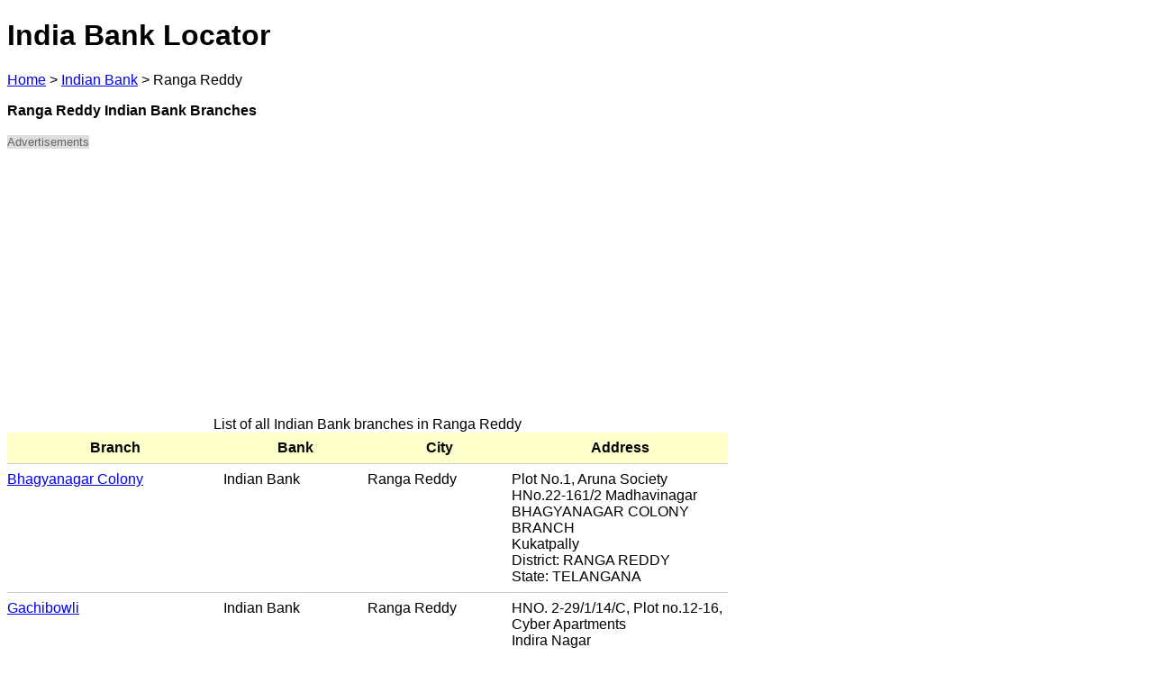

--- FILE ---
content_type: text/html; charset=utf-8
request_url: https://bankcontact.in/indian-bank/ranga+reddy-city.html
body_size: 1940
content:
<!DOCTYPE html>
<html lang="en">
<head>
<title>Indian Bank branches in Ranga Reddy - India Bank Locator</title>
<meta name="descripion" content="List of all Indian Bank branches in Ranga Reddy city."/>
<meta name="robots" content="noindex, follow"/><meta charset="utf-8" />
<meta name="viewport" content="width=device-width, initial-scale=1"/>
<style type="text/css">
/** {
margin:0;
}
*/
body {
  font-family: Arial, San-Serif;
  max-width: 800px;
}
.hl {
  color:#333;
  font-size:0.8em;
}
th {
  background:#ffc;
}
table {
  width:100%;
  border-collapse:collapse;
 margin-bottom:.25em;
}
tr {
  vertical-align:top;
  border-bottom:1px solid #ccc;
}
td,th {width:30%;padding:.5em 0}
.supp {width:20%}
@media(min-width: 760px) {
 .b-ad {float:left;width:340px;margin-right:1em;}
}
input, select {margin:.5em .15em}
input {line-height:2em}
select {height:2.5em}
@media (max-width:480px){
  select {width:90%}
  input[type="text"] {width:89%}
  .supp {display:none}
  th,td {width:50%}
}
.ad-label {
  font-size:0.8em;
  color:#666;
  background:#ddd;
}
</style>
</head>
<body>
<h1>India Bank Locator</h1>
<p class="bc"><a href="/">Home</a> &gt; <a href="/indian-bank.html">Indian Bank</a> &gt; <span>Ranga Reddy</span></p>
<p><strong>Ranga Reddy Indian Bank Branches</strong></p>
<p><span class="ad-label">Advertisements</span></p>
<div class="ad">
<script async src="//pagead2.googlesyndication.com/pagead/js/adsbygoogle.js"></script>
<!-- bc-t -->
<ins class="adsbygoogle"
     style="display:block"
     data-ad-client="ca-pub-5884737503650895"
     data-ad-slot="9074885467"
     data-ad-format="auto"></ins>
<script>
(adsbygoogle = window.adsbygoogle || []).push({});
</script>
</div>

<table class="blist"><caption>List of all Indian Bank branches in Ranga Reddy</caption><tr><th scope="col">Branch</th><th scope="col" class="supp">Bank</th><th scope="col" class="supp">City</th><th scope="col">Address</th></tr><tr><td><a href="/indian-bank/b120.html" title="Indian Bank Bhagyanagar Colony">Bhagyanagar Colony</a></td><td class="supp">Indian Bank</td><td class="supp">Ranga Reddy</td><td>Plot No.1, Aruna Society<br />
HNo.22-161/2 Madhavinagar<br />
BHAGYANAGAR COLONY BRANCH<br />
Kukatpally<br />
District: RANGA REDDY<br />
State: TELANGANA</td></tr><tr><td><a href="/indian-bank/g060.html" title="Indian Bank Gachibowli">Gachibowli</a></td><td class="supp">Indian Bank</td><td class="supp">Ranga Reddy</td><td>HNO. 2-29/1/14/C, Plot no.12-16,<br />
Cyber Apartments<br />
Indira Nagar<br />
GACHI BOWLI PO<br />
District: RANGA REDDY<br />
State: TELANGANA</td></tr><tr><td><a href="/indian-bank/k263.html" title="Indian Bank Kompally">Kompally</a></td><td class="supp">Indian Bank</td><td class="supp">Ranga Reddy</td><td>G 9 AND G 10 GROUND FLOOR<br />
D S R COMPLEX<br />
KOMPALLY<br />
QUTHBULLAPUR MANDAL<br />
District: RANGA REDDY<br />
State: TELANGANA</td></tr><tr><td><a href="/indian-bank/l015.html" title="Indian Bank L B Nagar">L B Nagar</a></td><td class="supp">Indian Bank</td><td class="supp">Ranga Reddy</td><td>5-5-496,  PLOT NO 76,<br />
L. B. NAGAR  beside VISHNU THEATRE<br />
PRASHANTH NAGAR<br />
VANASTHALIPURAM<br />
District: RANGA REDDY<br />
State: TELANGANA</td></tr><tr><td><a href="/indian-bank/m270.html" title="Indian Bank Manikonda">Manikonda</a></td><td class="supp">Indian Bank</td><td class="supp">Ranga Reddy</td><td>5-17/40D, PLOT NO.40, SECTOR-II D<br />
PUPPALAGUDA<br />
MANIKONDA<br />
MANIKONDA<br />
District: RANGA REDDY<br />
State: TELANGANA</td></tr><tr><td><a href="/indian-bank/m092.html" title="Indian Bank Medipalli">Medipalli</a></td><td class="supp">Indian Bank</td><td class="supp">Ranga Reddy</td><td>H.NO-1-63-A,<br />
Nakkartha Village<br />
MEDIPALLI<br />
YACHARAM  MANDAL<br />
District: RANGA REDDY<br />
State: TELANGANA</td></tr><tr><td><a href="/indian-bank/m241.html" title="Indian Bank Miyapur">Miyapur</a></td><td class="supp">Indian Bank</td><td class="supp">Ranga Reddy</td><td>Plot No.5&6, Door No.2-60/10<br />
Sri Rangapuram Colony<br />
Bollaram Road<br />
MIYAPUR, HYDERABAD<br />
District: RANGA REDDY<br />
State: TELANGANA</td></tr><tr><td><a href="/indian-bank/m307.html" title="Indian Bank Moulali">Moulali</a></td><td class="supp">Indian Bank</td><td class="supp">Ranga Reddy</td><td>3-5-255 KRISHNA NAGAR<br />
N F C MAIN ROAD<br />
H B COLONY PHASE  I  MOULA ALI<br />
MOULA ALI    HYDERABAD<br />
District: RANGA REDDY<br />
State: TELANGANA</td></tr><tr><td><a href="/indian-bank/s169.html" title="Indian Bank Shamshabad">Shamshabad</a></td><td class="supp">Indian Bank</td><td class="supp">Ranga Reddy</td><td>20-115<br />
R.B.Nagar<br />
Near  Bus stand<br />
SHAMSHABAD<br />
District: RANGA REDDY<br />
State: TELANGANA</td></tr><tr><td><a href="/indian-bank/v157.html" title="Indian Bank Vanasthalipuram">Vanasthalipuram</a></td><td class="supp">Indian Bank</td><td class="supp">Ranga Reddy</td><td>5-5-115/P100/1<br />
HILL COLONY<br />
VANASTHALIPURAM<br />
HYDERABAD<br />
District: RANGA REDDY<br />
State: TELANGANA</td></tr></table>
<div class="b-ad">
<p><span class="ad-label">Advertisements</span></p>
<script async src="//pagead2.googlesyndication.com/pagead/js/adsbygoogle.js"></script>
<!-- bc-b -->
<ins class="adsbygoogle"
     style="display:block"
     data-ad-client="ca-pub-5884737503650895"
     data-ad-slot="7458551463"
     data-ad-format="auto"></ins>
<script>
(adsbygoogle = window.adsbygoogle || []).push({});
</script>
</div>

<p><strong>Find Branch</strong></p><form action="/search/"><input type="text" name="q" value=""/><input type="hidden" name="b" value="indian-bank"/><input type="submit" value="Submit"/><p>Enter branch name or city</p></form>
<p class="hl" style="clear:both">Data replicated from official bank website Indian Bank</p>
</body>
</html>


--- FILE ---
content_type: text/html; charset=utf-8
request_url: https://www.google.com/recaptcha/api2/aframe
body_size: 267
content:
<!DOCTYPE HTML><html><head><meta http-equiv="content-type" content="text/html; charset=UTF-8"></head><body><script nonce="8f0gR4ODzmupX8uhyWCLcw">/** Anti-fraud and anti-abuse applications only. See google.com/recaptcha */ try{var clients={'sodar':'https://pagead2.googlesyndication.com/pagead/sodar?'};window.addEventListener("message",function(a){try{if(a.source===window.parent){var b=JSON.parse(a.data);var c=clients[b['id']];if(c){var d=document.createElement('img');d.src=c+b['params']+'&rc='+(localStorage.getItem("rc::a")?sessionStorage.getItem("rc::b"):"");window.document.body.appendChild(d);sessionStorage.setItem("rc::e",parseInt(sessionStorage.getItem("rc::e")||0)+1);localStorage.setItem("rc::h",'1768961903887');}}}catch(b){}});window.parent.postMessage("_grecaptcha_ready", "*");}catch(b){}</script></body></html>